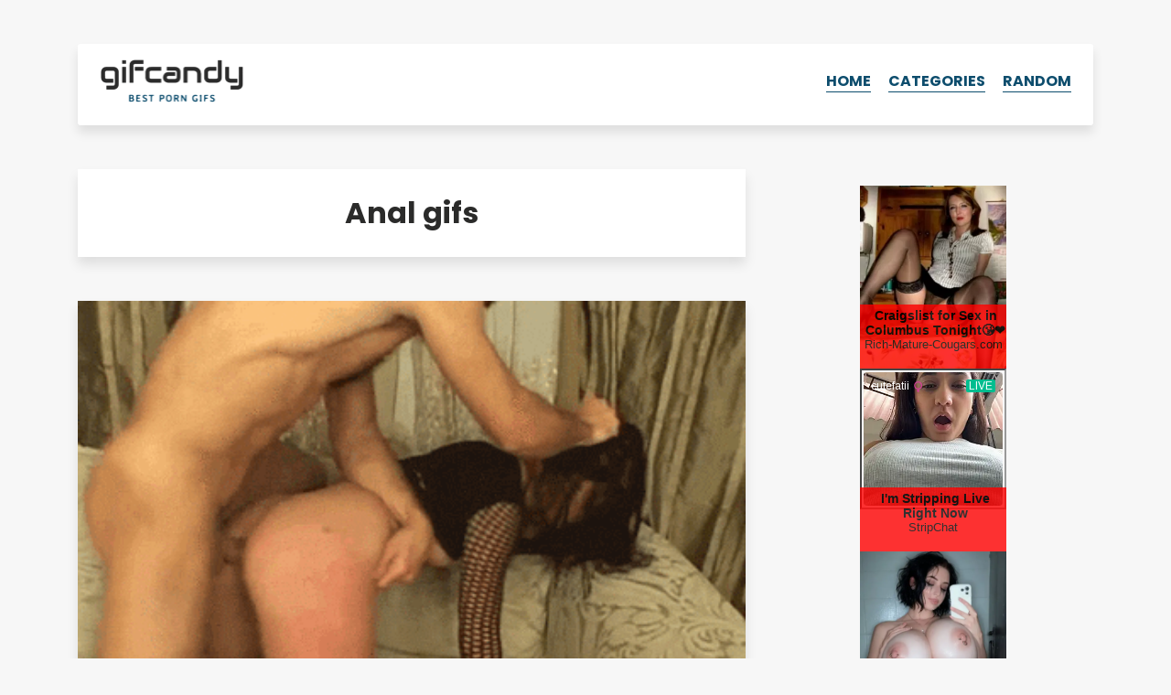

--- FILE ---
content_type: text/html; charset=UTF-8
request_url: https://gifcandy.net/category/anal/page/20/
body_size: 11163
content:
	<!DOCTYPE html>
<html lang="en-US">
<head>
	<meta charset="UTF-8" />
	<meta http-equiv="Content-Type" content="text/html; charset=UTF-8" />
	<meta name="viewport" content="width=device-width, initial-scale=1.0, maximum-scale=1.2, user-scalable=yes" />
	<title>Best Anal Porn GIFs | Page 20</title><meta name="description" content="Browse the Best Anal Porn GIFs on the internet. Hot sex & hardcore. Daily updates. Have fun! Page 20"/><link rel="canonical" href="https://gifcandy.net/category/anal/" /><meta property="og:title" content="Anal porn gifs | Page 20" /><meta property="og:description" content="Browse the Best Anal Porn GIFs on the internet. Hot sex & hardcore. Daily updates. Have fun! Page 20" /><meta name="twitter:description" content="Browse the Best Anal Porn GIFs on the internet. Hot sex & hardcore. Daily updates. Have fun! Page 20" /><meta name="twitter:title" content="Anal porn gifs | Page 20" /><meta property="og:url" content="http://gifcandy.net/category/anal/page/20/" /><meta name="robots" content="noodp"/><meta property="og:locale" content="en_US" /><meta property="og:type" content="website" /><meta property="og:site_name" content="GIFcandy" /><meta name="twitter:card" content="summary" />	<link rel='stylesheet' href='https://gifcandy.net/wp-content/themes/gifcandy/style.css' type='text/css' media='all' />
	<link href="https://fonts.googleapis.com/css?family=Poppins:400,400i,700&display=swap" rel="stylesheet">
	<link rel="shortcut icon" href="https://gifcandy.net/wp-content/themes/gifcandy/img/favicon.ico" type="image/x-icon">
	<link rel="icon" href="https://gifcandy.net/wp-content/themes/gifcandy/img/favicon.ico" type="image/x-icon">
	<meta name='robots' content='max-image-preview:large' />
<link rel="alternate" type="application/rss+xml" title="GifCandy &raquo; Anal Category Feed" href="https://gifcandy.net/category/anal/feed/" />
<style id='wp-img-auto-sizes-contain-inline-css' type='text/css'>
img:is([sizes=auto i],[sizes^="auto," i]){contain-intrinsic-size:3000px 1500px}
/*# sourceURL=wp-img-auto-sizes-contain-inline-css */
</style>
<style id='wp-emoji-styles-inline-css' type='text/css'>

	img.wp-smiley, img.emoji {
		display: inline !important;
		border: none !important;
		box-shadow: none !important;
		height: 1em !important;
		width: 1em !important;
		margin: 0 0.07em !important;
		vertical-align: -0.1em !important;
		background: none !important;
		padding: 0 !important;
	}
/*# sourceURL=wp-emoji-styles-inline-css */
</style>
<style id='classic-theme-styles-inline-css' type='text/css'>
/*! This file is auto-generated */
.wp-block-button__link{color:#fff;background-color:#32373c;border-radius:9999px;box-shadow:none;text-decoration:none;padding:calc(.667em + 2px) calc(1.333em + 2px);font-size:1.125em}.wp-block-file__button{background:#32373c;color:#fff;text-decoration:none}
/*# sourceURL=/wp-includes/css/classic-themes.min.css */
</style>
<link rel="https://api.w.org/" href="https://gifcandy.net/wp-json/" /><link rel="alternate" title="JSON" type="application/json" href="https://gifcandy.net/wp-json/wp/v2/categories/3" /><link rel="EditURI" type="application/rsd+xml" title="RSD" href="https://gifcandy.net/xmlrpc.php?rsd" />
<meta name="generator" content="WordPress 6.9" />
		<style type="text/css" id="wp-custom-css">
			.ad > div {
  display: block !important;
}
.ad > div > div {
  width: 100% !important;
  height: auto !important;
}
.ad video,
.ad img,
.ad iframe {
  width: 100% !important;
  max-width: 100% !important;
  height: auto !important;
}		</style>
			<meta name="juicyads-site-verification" content="affdfad72535dde80b606750365992da">
<style id='global-styles-inline-css' type='text/css'>
:root{--wp--preset--aspect-ratio--square: 1;--wp--preset--aspect-ratio--4-3: 4/3;--wp--preset--aspect-ratio--3-4: 3/4;--wp--preset--aspect-ratio--3-2: 3/2;--wp--preset--aspect-ratio--2-3: 2/3;--wp--preset--aspect-ratio--16-9: 16/9;--wp--preset--aspect-ratio--9-16: 9/16;--wp--preset--color--black: #000000;--wp--preset--color--cyan-bluish-gray: #abb8c3;--wp--preset--color--white: #ffffff;--wp--preset--color--pale-pink: #f78da7;--wp--preset--color--vivid-red: #cf2e2e;--wp--preset--color--luminous-vivid-orange: #ff6900;--wp--preset--color--luminous-vivid-amber: #fcb900;--wp--preset--color--light-green-cyan: #7bdcb5;--wp--preset--color--vivid-green-cyan: #00d084;--wp--preset--color--pale-cyan-blue: #8ed1fc;--wp--preset--color--vivid-cyan-blue: #0693e3;--wp--preset--color--vivid-purple: #9b51e0;--wp--preset--gradient--vivid-cyan-blue-to-vivid-purple: linear-gradient(135deg,rgb(6,147,227) 0%,rgb(155,81,224) 100%);--wp--preset--gradient--light-green-cyan-to-vivid-green-cyan: linear-gradient(135deg,rgb(122,220,180) 0%,rgb(0,208,130) 100%);--wp--preset--gradient--luminous-vivid-amber-to-luminous-vivid-orange: linear-gradient(135deg,rgb(252,185,0) 0%,rgb(255,105,0) 100%);--wp--preset--gradient--luminous-vivid-orange-to-vivid-red: linear-gradient(135deg,rgb(255,105,0) 0%,rgb(207,46,46) 100%);--wp--preset--gradient--very-light-gray-to-cyan-bluish-gray: linear-gradient(135deg,rgb(238,238,238) 0%,rgb(169,184,195) 100%);--wp--preset--gradient--cool-to-warm-spectrum: linear-gradient(135deg,rgb(74,234,220) 0%,rgb(151,120,209) 20%,rgb(207,42,186) 40%,rgb(238,44,130) 60%,rgb(251,105,98) 80%,rgb(254,248,76) 100%);--wp--preset--gradient--blush-light-purple: linear-gradient(135deg,rgb(255,206,236) 0%,rgb(152,150,240) 100%);--wp--preset--gradient--blush-bordeaux: linear-gradient(135deg,rgb(254,205,165) 0%,rgb(254,45,45) 50%,rgb(107,0,62) 100%);--wp--preset--gradient--luminous-dusk: linear-gradient(135deg,rgb(255,203,112) 0%,rgb(199,81,192) 50%,rgb(65,88,208) 100%);--wp--preset--gradient--pale-ocean: linear-gradient(135deg,rgb(255,245,203) 0%,rgb(182,227,212) 50%,rgb(51,167,181) 100%);--wp--preset--gradient--electric-grass: linear-gradient(135deg,rgb(202,248,128) 0%,rgb(113,206,126) 100%);--wp--preset--gradient--midnight: linear-gradient(135deg,rgb(2,3,129) 0%,rgb(40,116,252) 100%);--wp--preset--font-size--small: 13px;--wp--preset--font-size--medium: 20px;--wp--preset--font-size--large: 36px;--wp--preset--font-size--x-large: 42px;--wp--preset--spacing--20: 0.44rem;--wp--preset--spacing--30: 0.67rem;--wp--preset--spacing--40: 1rem;--wp--preset--spacing--50: 1.5rem;--wp--preset--spacing--60: 2.25rem;--wp--preset--spacing--70: 3.38rem;--wp--preset--spacing--80: 5.06rem;--wp--preset--shadow--natural: 6px 6px 9px rgba(0, 0, 0, 0.2);--wp--preset--shadow--deep: 12px 12px 50px rgba(0, 0, 0, 0.4);--wp--preset--shadow--sharp: 6px 6px 0px rgba(0, 0, 0, 0.2);--wp--preset--shadow--outlined: 6px 6px 0px -3px rgb(255, 255, 255), 6px 6px rgb(0, 0, 0);--wp--preset--shadow--crisp: 6px 6px 0px rgb(0, 0, 0);}:where(.is-layout-flex){gap: 0.5em;}:where(.is-layout-grid){gap: 0.5em;}body .is-layout-flex{display: flex;}.is-layout-flex{flex-wrap: wrap;align-items: center;}.is-layout-flex > :is(*, div){margin: 0;}body .is-layout-grid{display: grid;}.is-layout-grid > :is(*, div){margin: 0;}:where(.wp-block-columns.is-layout-flex){gap: 2em;}:where(.wp-block-columns.is-layout-grid){gap: 2em;}:where(.wp-block-post-template.is-layout-flex){gap: 1.25em;}:where(.wp-block-post-template.is-layout-grid){gap: 1.25em;}.has-black-color{color: var(--wp--preset--color--black) !important;}.has-cyan-bluish-gray-color{color: var(--wp--preset--color--cyan-bluish-gray) !important;}.has-white-color{color: var(--wp--preset--color--white) !important;}.has-pale-pink-color{color: var(--wp--preset--color--pale-pink) !important;}.has-vivid-red-color{color: var(--wp--preset--color--vivid-red) !important;}.has-luminous-vivid-orange-color{color: var(--wp--preset--color--luminous-vivid-orange) !important;}.has-luminous-vivid-amber-color{color: var(--wp--preset--color--luminous-vivid-amber) !important;}.has-light-green-cyan-color{color: var(--wp--preset--color--light-green-cyan) !important;}.has-vivid-green-cyan-color{color: var(--wp--preset--color--vivid-green-cyan) !important;}.has-pale-cyan-blue-color{color: var(--wp--preset--color--pale-cyan-blue) !important;}.has-vivid-cyan-blue-color{color: var(--wp--preset--color--vivid-cyan-blue) !important;}.has-vivid-purple-color{color: var(--wp--preset--color--vivid-purple) !important;}.has-black-background-color{background-color: var(--wp--preset--color--black) !important;}.has-cyan-bluish-gray-background-color{background-color: var(--wp--preset--color--cyan-bluish-gray) !important;}.has-white-background-color{background-color: var(--wp--preset--color--white) !important;}.has-pale-pink-background-color{background-color: var(--wp--preset--color--pale-pink) !important;}.has-vivid-red-background-color{background-color: var(--wp--preset--color--vivid-red) !important;}.has-luminous-vivid-orange-background-color{background-color: var(--wp--preset--color--luminous-vivid-orange) !important;}.has-luminous-vivid-amber-background-color{background-color: var(--wp--preset--color--luminous-vivid-amber) !important;}.has-light-green-cyan-background-color{background-color: var(--wp--preset--color--light-green-cyan) !important;}.has-vivid-green-cyan-background-color{background-color: var(--wp--preset--color--vivid-green-cyan) !important;}.has-pale-cyan-blue-background-color{background-color: var(--wp--preset--color--pale-cyan-blue) !important;}.has-vivid-cyan-blue-background-color{background-color: var(--wp--preset--color--vivid-cyan-blue) !important;}.has-vivid-purple-background-color{background-color: var(--wp--preset--color--vivid-purple) !important;}.has-black-border-color{border-color: var(--wp--preset--color--black) !important;}.has-cyan-bluish-gray-border-color{border-color: var(--wp--preset--color--cyan-bluish-gray) !important;}.has-white-border-color{border-color: var(--wp--preset--color--white) !important;}.has-pale-pink-border-color{border-color: var(--wp--preset--color--pale-pink) !important;}.has-vivid-red-border-color{border-color: var(--wp--preset--color--vivid-red) !important;}.has-luminous-vivid-orange-border-color{border-color: var(--wp--preset--color--luminous-vivid-orange) !important;}.has-luminous-vivid-amber-border-color{border-color: var(--wp--preset--color--luminous-vivid-amber) !important;}.has-light-green-cyan-border-color{border-color: var(--wp--preset--color--light-green-cyan) !important;}.has-vivid-green-cyan-border-color{border-color: var(--wp--preset--color--vivid-green-cyan) !important;}.has-pale-cyan-blue-border-color{border-color: var(--wp--preset--color--pale-cyan-blue) !important;}.has-vivid-cyan-blue-border-color{border-color: var(--wp--preset--color--vivid-cyan-blue) !important;}.has-vivid-purple-border-color{border-color: var(--wp--preset--color--vivid-purple) !important;}.has-vivid-cyan-blue-to-vivid-purple-gradient-background{background: var(--wp--preset--gradient--vivid-cyan-blue-to-vivid-purple) !important;}.has-light-green-cyan-to-vivid-green-cyan-gradient-background{background: var(--wp--preset--gradient--light-green-cyan-to-vivid-green-cyan) !important;}.has-luminous-vivid-amber-to-luminous-vivid-orange-gradient-background{background: var(--wp--preset--gradient--luminous-vivid-amber-to-luminous-vivid-orange) !important;}.has-luminous-vivid-orange-to-vivid-red-gradient-background{background: var(--wp--preset--gradient--luminous-vivid-orange-to-vivid-red) !important;}.has-very-light-gray-to-cyan-bluish-gray-gradient-background{background: var(--wp--preset--gradient--very-light-gray-to-cyan-bluish-gray) !important;}.has-cool-to-warm-spectrum-gradient-background{background: var(--wp--preset--gradient--cool-to-warm-spectrum) !important;}.has-blush-light-purple-gradient-background{background: var(--wp--preset--gradient--blush-light-purple) !important;}.has-blush-bordeaux-gradient-background{background: var(--wp--preset--gradient--blush-bordeaux) !important;}.has-luminous-dusk-gradient-background{background: var(--wp--preset--gradient--luminous-dusk) !important;}.has-pale-ocean-gradient-background{background: var(--wp--preset--gradient--pale-ocean) !important;}.has-electric-grass-gradient-background{background: var(--wp--preset--gradient--electric-grass) !important;}.has-midnight-gradient-background{background: var(--wp--preset--gradient--midnight) !important;}.has-small-font-size{font-size: var(--wp--preset--font-size--small) !important;}.has-medium-font-size{font-size: var(--wp--preset--font-size--medium) !important;}.has-large-font-size{font-size: var(--wp--preset--font-size--large) !important;}.has-x-large-font-size{font-size: var(--wp--preset--font-size--x-large) !important;}
/*# sourceURL=global-styles-inline-css */
</style>
</head>
<body class="archive paged category category-anal category-3 paged-20 category-paged-20 wp-theme-gifcandy">
		<div class="container pt-5 pb-5">
		<div class="row">
			<div class="col">
				<header class="white py-3 px-4 shadow">
					<a href="https://gifcandy.net"><img src="https://gifcandy.net/wp-content/themes/gifcandy/img/logo.png" id="logo"></a>
					<ul id="nav">
						<li><a href="https://gifcandy.net/">Home</a></li>
						<li>
							<a href="#" id="show-cats">Categories</a>
							<ul id="sub-menu">
								<li><a href="https://gifcandy.net/category/amateur/">Amateur</a></li>
								<li><a href="https://gifcandy.net/category/anal/">Anal</a></li>
								<li><a href="https://gifcandy.net/category/asian/">Asian</a></li>
								<li><a href="https://gifcandy.net/category/ass/">Ass</a></li>
								<li><a href="https://gifcandy.net/category/asslicking/">Asslicking</a></li>
								<li><a href="https://gifcandy.net/category/ballsucking/">Ballsucking</a></li>
								<li><a href="https://gifcandy.net/category/bdsm/">BDSM</a></li>
								<li><a href="https://gifcandy.net/category/big-boobs/">Big boobs</a></li>
								<li><a href="https://gifcandy.net/category/black-and-white/">Black and white</a></li>
								<li><a href="https://gifcandy.net/category/blonde/">Blonde</a></li>
								<li><a href="https://gifcandy.net/category/blowjob/">Blowjob</a></li>
								<li><a href="https://gifcandy.net/category/brunette/">Brunette</a></li>
								<li><a href="https://gifcandy.net/category/celebrities/">Celebrities</a></li>
								<li><a href="https://gifcandy.net/category/creampie/">Creampie</a></li>
								<li><a href="https://gifcandy.net/category/cum-in-mouth/">Cum in mouth</a></li>
								<li><a href="https://gifcandy.net/category/cumshot/">Cumshot</a></li>
								<li><a href="https://gifcandy.net/category/deep-throat/">Deep throat</a></li>
								<li><a href="https://gifcandy.net/category/doggystyle/">Doggystyle</a></li>
								<li><a href="https://gifcandy.net/category/double-penetration/">Double penetration</a></li>
								<li><a href="https://gifcandy.net/category/face-fucking/">Face fucking</a></li>
								<li><a href="https://gifcandy.net/category/female-orgasm/">Female orgasm</a></li>
								<li><a href="https://gifcandy.net/category/fingering/">Fingering</a></li>
								<li><a href="https://gifcandy.net/category/funny/">Funny</a></li>
								<li><a href="https://gifcandy.net/category/gangbang/">Gangbang</a></li>
								<li><a href="https://gifcandy.net/category/gloryhole/">Gloryhole</a></li>
								<li><a href="https://gifcandy.net/category/handjob/">Handjob</a></li>
								<li><a href="https://gifcandy.net/category/huge-cock/">Huge cock</a></li>
								<li><a href="https://gifcandy.net/category/interracial/">Interracial</a></li>
								<li><a href="https://gifcandy.net/category/kissing/">Kissing</a></li>
								<li><a href="https://gifcandy.net/category/lesbians/">Lesbians</a></li>
								<li><a href="https://gifcandy.net/category/masturbation/">Masturbation</a></li>
								<li><a href="https://gifcandy.net/category/milf/">MILF</a></li>
								<li><a href="https://gifcandy.net/category/oily/">Oily</a></li>
								<li><a href="https://gifcandy.net/category/outdoors/">Outdoors</a></li>
								<li><a href="https://gifcandy.net/category/panties/">Panties</a></li>
								<li><a href="https://gifcandy.net/category/pornstars/">Pornstars</a></li>
								<li><a href="https://gifcandy.net/category/pov/">POV</a></li>
								<li><a href="https://gifcandy.net/category/public-sex/">Public sex</a></li>
								<li><a href="https://gifcandy.net/category/pussy-licking/">Pussy licking</a></li>
								<li><a href="https://gifcandy.net/category/redhead/">Redhead</a></li>
								<li><a href="https://gifcandy.net/category/squirt/">Squirt</a></li>
								<li><a href="https://gifcandy.net/category/stockings/">Stockings</a></li>
								<li><a href="https://gifcandy.net/category/strap-on/">Strap-on</a></li>
								<li><a href="https://gifcandy.net/category/tattoo/">Tattoo</a></li>
								<li><a href="https://gifcandy.net/category/threesome/">Threesome</a></li>
								<li><a href="https://gifcandy.net/category/titfuck/">Titfuck</a></li>
								<li><a href="https://gifcandy.net/category/toys/">Toys</a></li>
								<li><a href="https://gifcandy.net/category/webcam/">Webcam</a></li>
							</ul>
						</li>
						<li><a href="https://gifcandy.net/sperm-waterfall-into-pussy/">Random</a></li>
											</ul>
					<a href="#" id="hamburger">
						<div></div>
						<div></div>
						<div></div>
					</a>
				</header>
			</div>
		</div>
	</div>	<div class="container pb-5">
		<div class="row">
			<div class="col-12 col-md-8">
				<div class="post white shadow mb-5 p-4">
					<h1 class="center mb-0">Anal gifs</h1>
				</div>
								<div class="post white shadow mb-10">
										<a href="https://gifcandy.net/hot-slut-fucked-hard-behind/"><img src="https://gifcandy.net/wp-content/themes/gifcandy/img/loading.gif" data-origin="https://gifcandy.net/wp-content/uploads/2016/03/gifcandy-anal-111.gif" class="img-fluid gif" alt="Hot slut fucked hard from behind" title="Hot slut fucked hard from behind"></a>
										<div class="px-4 pt-4 pb-5">
						<h2 class="m-0"><a href="https://gifcandy.net/hot-slut-fucked-hard-behind/">Hot slut fucked hard from behind</a></h2>
						<div class="info">
							Posted in <a href="https://gifcandy.net/category/anal/">Anal</a>						</div>
					</div>
				</div>
												<div class="post white shadow mb-10">
										<a href="https://gifcandy.net/likes-kiss-anal-fucked/"><img src="https://gifcandy.net/wp-content/themes/gifcandy/img/loading.gif" data-origin="https://gifcandy.net/wp-content/uploads/2016/03/gifcandy-anal-110.gif" class="img-fluid gif" alt="She likes to kiss when anal fucked" title="She likes to kiss when anal fucked"></a>
										<div class="px-4 pt-4 pb-5">
						<h2 class="m-0"><a href="https://gifcandy.net/likes-kiss-anal-fucked/">She likes to kiss when anal fucked</a></h2>
						<div class="info">
							Posted in <a href="https://gifcandy.net/category/anal/">Anal</a>						</div>
					</div>
				</div>
								<div class="ad mb-10" id="ap"></div>
												<div class="post white shadow mb-10">
										<a href="https://gifcandy.net/this-guy-is-insatiable/"><img src="https://gifcandy.net/wp-content/themes/gifcandy/img/loading.gif" data-origin="https://gifcandy.net/wp-content/uploads/2016/03/gifcandy-anal-109.gif" class="img-fluid gif" alt="This guy is insatiable" title="This guy is insatiable"></a>
										<div class="px-4 pt-4 pb-5">
						<h2 class="m-0"><a href="https://gifcandy.net/this-guy-is-insatiable/">This guy is insatiable</a></h2>
						<div class="info">
							Posted in <a href="https://gifcandy.net/category/anal/">Anal</a>						</div>
					</div>
				</div>
												<div class="post white shadow mb-10">
										<a href="https://gifcandy.net/babe-stockings-fucked-hard/"><img src="https://gifcandy.net/wp-content/themes/gifcandy/img/loading.gif" data-origin="https://gifcandy.net/wp-content/uploads/2016/03/gifcandy-anal-107.gif" class="img-fluid gif" alt="Babe in stockings fucked hard" title="Babe in stockings fucked hard"></a>
										<div class="px-4 pt-4 pb-5">
						<h2 class="m-0"><a href="https://gifcandy.net/babe-stockings-fucked-hard/">Babe in stockings fucked hard</a></h2>
						<div class="info">
							Posted in <a href="https://gifcandy.net/category/anal/">Anal</a>						</div>
					</div>
				</div>
												<div class="post white shadow mb-10">
										<a href="https://gifcandy.net/will-pleasure-fucks/"><img src="https://gifcandy.net/wp-content/themes/gifcandy/img/loading.gif" data-origin="https://gifcandy.net/wp-content/uploads/2016/03/gifcandy-anal-108.gif" class="img-fluid gif" alt="I will pleasure you while he fucks me" title="I will pleasure you while he fucks me"></a>
										<div class="px-4 pt-4 pb-5">
						<h2 class="m-0"><a href="https://gifcandy.net/will-pleasure-fucks/">I will pleasure you while he fucks me</a></h2>
						<div class="info">
							Posted in <a href="https://gifcandy.net/category/anal/">Anal</a>						</div>
					</div>
				</div>
												<div class="post white shadow mb-10">
										<a href="https://gifcandy.net/juicy-pussy-busy-asshole/"><img src="https://gifcandy.net/wp-content/themes/gifcandy/img/loading.gif" data-origin="https://gifcandy.net/wp-content/uploads/2016/03/gifcandy-anal-105.gif" class="img-fluid gif" alt="Juicy pussy and busy asshole" title="Juicy pussy and busy asshole"></a>
										<div class="px-4 pt-4 pb-5">
						<h2 class="m-0"><a href="https://gifcandy.net/juicy-pussy-busy-asshole/">Juicy pussy and busy asshole</a></h2>
						<div class="info">
							Posted in <a href="https://gifcandy.net/category/anal/">Anal</a>						</div>
					</div>
				</div>
												<div class="post white shadow mb-10">
										<a href="https://gifcandy.net/right-butt-bounce-funny-isnt/"><img src="https://gifcandy.net/wp-content/themes/gifcandy/img/loading.gif" data-origin="https://gifcandy.net/wp-content/uploads/2016/03/gifcandy-anal-106.gif" class="img-fluid gif" alt="Her right butt bounce so funny, isn&#8217;t it?" title="Her right butt bounce so funny, isn&#8217;t it?"></a>
										<div class="px-4 pt-4 pb-5">
						<h2 class="m-0"><a href="https://gifcandy.net/right-butt-bounce-funny-isnt/">Her right butt bounce so funny, isn&#8217;t it?</a></h2>
						<div class="info">
							Posted in <a href="https://gifcandy.net/category/anal/">Anal</a>						</div>
					</div>
				</div>
																<div class="row">
					<div class="col-12 col-sm-6 ad mb-5" id="tf"></div>
					<div class="col-12 col-sm-6 ad mb-5" id="ts"></div>
				</div>
			</div>
			<div class="col-12 col-md-4">
							<div class="ad mb-5" id="sd">
				<ins class="eas6a97888e2" data-zoneid="5294524"></ins>
			</div>			</div>
		</div>
		<div class="row py-5">
			<div class="col center">
				<div class='wp-pagenavi' role='navigation'>
<a class="first" aria-label="First Page" href="https://gifcandy.net/category/anal/">««</a><a class="smaller page" title="Page 10" href="https://gifcandy.net/category/anal/page/10/">10</a><span class='extend'></span><a class="page smaller" title="Page 18" href="https://gifcandy.net/category/anal/page/18/">18</a><a class="page smaller" title="Page 19" href="https://gifcandy.net/category/anal/page/19/">19</a><span aria-current='page' class='current'>20</span><a class="page larger" title="Page 21" href="https://gifcandy.net/category/anal/page/21/">21</a><a class="page larger" title="Page 22" href="https://gifcandy.net/category/anal/page/22/">22</a><span class='extend'></span><a class="larger page" title="Page 30" href="https://gifcandy.net/category/anal/page/30/">30</a><a class="larger page" title="Page 40" href="https://gifcandy.net/category/anal/page/40/">40</a><a class="last" aria-label="Last Page" href="https://gifcandy.net/category/anal/page/41/">»»</a>
</div>			</div>
		</div>
			</div>
		<footer class="py-5">
		<div class="container">
			<div class="row">
				<div class="col">Hey! Nice to see you around. Have a great time browsing our gifs!</div>
			</div>
			<div class="row">
				<div class="col pt-4 footer-links">
					<a href="/dmca/" target="_blank" rel="nofollow">DMCA</a> / <a href="/18-usc-2257/" target="_blank" rel="nofollow">2257</a>
				</div>
			</div>
		</div>
	</footer>
	<script type="speculationrules">
{"prefetch":[{"source":"document","where":{"and":[{"href_matches":"/*"},{"not":{"href_matches":["/wp-*.php","/wp-admin/*","/wp-content/uploads/*","/wp-content/*","/wp-content/plugins/*","/wp-content/themes/gifcandy/*","/*\\?(.+)"]}},{"not":{"selector_matches":"a[rel~=\"nofollow\"]"}},{"not":{"selector_matches":".no-prefetch, .no-prefetch a"}}]},"eagerness":"conservative"}]}
</script>
<script id="wp-emoji-settings" type="application/json">
{"baseUrl":"https://s.w.org/images/core/emoji/17.0.2/72x72/","ext":".png","svgUrl":"https://s.w.org/images/core/emoji/17.0.2/svg/","svgExt":".svg","source":{"concatemoji":"https://gifcandy.net/wp-includes/js/wp-emoji-release.min.js?ver=6.9"}}
</script>
<script type="module">
/* <![CDATA[ */
/*! This file is auto-generated */
const a=JSON.parse(document.getElementById("wp-emoji-settings").textContent),o=(window._wpemojiSettings=a,"wpEmojiSettingsSupports"),s=["flag","emoji"];function i(e){try{var t={supportTests:e,timestamp:(new Date).valueOf()};sessionStorage.setItem(o,JSON.stringify(t))}catch(e){}}function c(e,t,n){e.clearRect(0,0,e.canvas.width,e.canvas.height),e.fillText(t,0,0);t=new Uint32Array(e.getImageData(0,0,e.canvas.width,e.canvas.height).data);e.clearRect(0,0,e.canvas.width,e.canvas.height),e.fillText(n,0,0);const a=new Uint32Array(e.getImageData(0,0,e.canvas.width,e.canvas.height).data);return t.every((e,t)=>e===a[t])}function p(e,t){e.clearRect(0,0,e.canvas.width,e.canvas.height),e.fillText(t,0,0);var n=e.getImageData(16,16,1,1);for(let e=0;e<n.data.length;e++)if(0!==n.data[e])return!1;return!0}function u(e,t,n,a){switch(t){case"flag":return n(e,"\ud83c\udff3\ufe0f\u200d\u26a7\ufe0f","\ud83c\udff3\ufe0f\u200b\u26a7\ufe0f")?!1:!n(e,"\ud83c\udde8\ud83c\uddf6","\ud83c\udde8\u200b\ud83c\uddf6")&&!n(e,"\ud83c\udff4\udb40\udc67\udb40\udc62\udb40\udc65\udb40\udc6e\udb40\udc67\udb40\udc7f","\ud83c\udff4\u200b\udb40\udc67\u200b\udb40\udc62\u200b\udb40\udc65\u200b\udb40\udc6e\u200b\udb40\udc67\u200b\udb40\udc7f");case"emoji":return!a(e,"\ud83e\u1fac8")}return!1}function f(e,t,n,a){let r;const o=(r="undefined"!=typeof WorkerGlobalScope&&self instanceof WorkerGlobalScope?new OffscreenCanvas(300,150):document.createElement("canvas")).getContext("2d",{willReadFrequently:!0}),s=(o.textBaseline="top",o.font="600 32px Arial",{});return e.forEach(e=>{s[e]=t(o,e,n,a)}),s}function r(e){var t=document.createElement("script");t.src=e,t.defer=!0,document.head.appendChild(t)}a.supports={everything:!0,everythingExceptFlag:!0},new Promise(t=>{let n=function(){try{var e=JSON.parse(sessionStorage.getItem(o));if("object"==typeof e&&"number"==typeof e.timestamp&&(new Date).valueOf()<e.timestamp+604800&&"object"==typeof e.supportTests)return e.supportTests}catch(e){}return null}();if(!n){if("undefined"!=typeof Worker&&"undefined"!=typeof OffscreenCanvas&&"undefined"!=typeof URL&&URL.createObjectURL&&"undefined"!=typeof Blob)try{var e="postMessage("+f.toString()+"("+[JSON.stringify(s),u.toString(),c.toString(),p.toString()].join(",")+"));",a=new Blob([e],{type:"text/javascript"});const r=new Worker(URL.createObjectURL(a),{name:"wpTestEmojiSupports"});return void(r.onmessage=e=>{i(n=e.data),r.terminate(),t(n)})}catch(e){}i(n=f(s,u,c,p))}t(n)}).then(e=>{for(const n in e)a.supports[n]=e[n],a.supports.everything=a.supports.everything&&a.supports[n],"flag"!==n&&(a.supports.everythingExceptFlag=a.supports.everythingExceptFlag&&a.supports[n]);var t;a.supports.everythingExceptFlag=a.supports.everythingExceptFlag&&!a.supports.flag,a.supports.everything||((t=a.source||{}).concatemoji?r(t.concatemoji):t.wpemoji&&t.twemoji&&(r(t.twemoji),r(t.wpemoji)))});
//# sourceURL=https://gifcandy.net/wp-includes/js/wp-emoji-loader.min.js
/* ]]> */
</script>
	<script>
		var h = document.getElementById('hamburger');
		var n = document.getElementById('nav');
		var s = document.getElementById('sub-menu');
		var t = document.getElementById('show-cats');
		var o = 'open';
		var r = document.getElementById('random');
		var links = document.getElementsByTagName('a');
		function add(e,c){
			e.classList.add(c);
		}
		function rm(e,c){
			e.classList.remove(c);
		}
		h.addEventListener('click', function(event){
			if(!n.classList.contains(o)){
				add(n,o);
				add(h,o);
			} else {
				rm(n,o);
				rm(h,o);
			}
			event.preventDefault();
		});
		t.addEventListener('click', function(event){
			if(!s.classList.contains(o)){
				add(s,o);
			} else {
				rm(s,o);
			}
			event.preventDefault();
		});
		for(var i = 0; i < links.length; i++){
			if(links[i].getAttribute('id') !== 'gif-load'){
				links[i].classList.add('ac');
			}
		}
		function hasClass(el, cls){
			return (' ' + el.className + ' ').indexOf(' ' + cls + ' ') > -1;
		}
		function removeClass(el, cls){
			el.className = el.className.replace(cls, '');
		}
		function viewChecker(el){
			var scroll = window.scrollY || window.pageYOffset;
			var boundsTop = el.getBoundingClientRect().top + scroll;

			var viewport = {
				top: scroll,
				bottom: scroll + window.innerHeight
			};

			var bounds = {
				top: boundsTop,
				bottom: boundsTop + el.clientHeight
			};

			return (
				(bounds.bottom >= viewport.top && bounds.bottom <= viewport.bottom) ||
				(bounds.top <= viewport.bottom && bounds.top >= viewport.top)
			);
		};
		document.addEventListener('DOMContentLoaded', function(){
			var images = document.querySelectorAll('.gif');
			function handler(){
				for(var y = 0; y < images.length; y++){
					if(viewChecker(images[y]) && hasClass(images[y], 'gif')){
						removeClass(images[y], 'gif')
						let src = images[y].dataset.origin;
						images[y].src = src;
					}
				}
			}
			handler();
			window.addEventListener('scroll', handler);
		});
	</script>
	<script>
		(function(i,s,o,g,r,a,m){i['GoogleAnalyticsObject']=r;i[r]=i[r]||function(){
		(i[r].q=i[r].q||[]).push(arguments)},i[r].l=1*new Date();a=s.createElement(o),
		m=s.getElementsByTagName(o)[0];a.async=1;a.src=g;m.parentNode.insertBefore(a,m)
		})(window,document,'script','//www.google-analytics.com/analytics.js','ga');
		ga('create', 'UA-75473521-1', 'auto');
		ga('send', 'pageview');
	</script>
	<script async src="https://www.googletagmanager.com/gtag/js?id=G-NTQ1BEYJ0J"></script>
	<script>
	window.dataLayer = window.dataLayer || [];
		function gtag(){dataLayer.push(arguments);}
		gtag('js', new Date());

		gtag('config', 'G-NTQ1BEYJ0J');
	</script>
	<script type="application/javascript">
	(function() {
	// var adConfig = {
	// 	"ads_host": "a.pemsrv.com",
	// 	"syndication_host": "s.pemsrv.com",
	// 	"idzone": 2494531,
	// 	"popup_fallback": false,
	// 	"popup_force": false,
	// 	"chrome_enabled": true,
	// 	"new_tab": false,
	// 	"frequency_period": 5,
	// 	"frequency_count": 1,
	// 	"trigger_method": 2,
	// 	"trigger_class": "ac, exo-click, smaller, larger",
	// 	"trigger_delay": 0,
	// 	"only_inline": false,
	// 	"t_venor": false
	// };
	var adConfig = {
		"ads_host": "a.pemsrv.com",
		"syndication_host": "s.pemsrv.com",
		"idzone": 5294536,
		"popup_fallback": false,
		"popup_force": false,
		"chrome_enabled": true,
		"new_tab": false,
		"frequency_period": 5,
		"frequency_count": 1,
		"trigger_method": 3,
		"trigger_class": "",
		"trigger_delay": 0,
		"only_inline": false
	};
	window.document.querySelectorAll||(document.querySelectorAll=document.body.querySelectorAll=Object.querySelectorAll=function o(e,i,t,n,r){var c=document,a=c.createStyleSheet();for(r=c.all,i=[],t=(e=e.replace(/\[for\b/gi,"[htmlFor").split(",")).length;t--;){for(a.addRule(e[t],"k:v"),n=r.length;n--;)r[n].currentStyle.k&&i.push(r[n]);a.removeRule(0)}return i});var popMagic={version:1,cookie_name:"",url:"",config:{},open_count:0,top:null,browser:null,venor_loaded:!1,venor:!1,configTpl:{ads_host:"",syndication_host:"",idzone:"",frequency_period:720,frequency_count:1,trigger_method:1,trigger_class:"",popup_force:!1,popup_fallback:!1,chrome_enabled:!0,new_tab:!1,cat:"",tags:"",el:"",sub:"",sub2:"",sub3:"",only_inline:!1,t_venor:!1,trigger_delay:0,cookieconsent:!0},init:function(o){if(void 0!==o.idzone&&o.idzone){void 0===o.customTargeting&&(o.customTargeting=[]),window.customTargeting=o.customTargeting||null;var e=Object.keys(o.customTargeting).filter(function(o){return o.search("ex_")>=0});for(var i in e.length&&e.forEach((function(o){return this.configTpl[o]=null}).bind(this)),this.configTpl)Object.prototype.hasOwnProperty.call(this.configTpl,i)&&(void 0!==o[i]?this.config[i]=o[i]:this.config[i]=this.configTpl[i]);void 0!==this.config.idzone&&""!==this.config.idzone&&(!0!==this.config.only_inline&&this.loadHosted(),this.addEventToElement(window,"load",this.preparePop))}},getCountFromCookie:function(){if(!this.config.cookieconsent)return 0;var o=popMagic.getCookie(popMagic.cookie_name),e=void 0===o?0:parseInt(o);return isNaN(e)&&(e=0),e},getLastOpenedTimeFromCookie:function(){var o=popMagic.getCookie(popMagic.cookie_name),e=null;if(void 0!==o){var i=o.split(";")[1];e=i>0?parseInt(i):0}return isNaN(e)&&(e=null),e},shouldShow:function(){if(popMagic.open_count>=popMagic.config.frequency_count)return!1;var o=popMagic.getCountFromCookie();let e=popMagic.getLastOpenedTimeFromCookie(),i=Math.floor(Date.now()/1e3),t=e+popMagic.config.trigger_delay;return(!e||!(t>i))&&(popMagic.open_count=o,!(o>=popMagic.config.frequency_count))},venorShouldShow:function(){return!popMagic.config.t_venor||popMagic.venor_loaded&&"0"===popMagic.venor},setAsOpened:function(){var o=1;o=0!==popMagic.open_count?popMagic.open_count+1:popMagic.getCountFromCookie()+1;let e=Math.floor(Date.now()/1e3);popMagic.config.cookieconsent&&popMagic.setCookie(popMagic.cookie_name,`${o};${e}`,popMagic.config.frequency_period)},loadHosted:function(){var o=document.createElement("script");for(var e in o.type="application/javascript",o.async=!0,o.src="//"+this.config.ads_host+"/popunder1000.js",o.id="popmagicldr",this.config)Object.prototype.hasOwnProperty.call(this.config,e)&&"ads_host"!==e&&"syndication_host"!==e&&o.setAttribute("data-exo-"+e,this.config[e]);var i=document.getElementsByTagName("body").item(0);i.firstChild?i.insertBefore(o,i.firstChild):i.appendChild(o)},preparePop:function(){if(!("object"==typeof exoJsPop101&&Object.prototype.hasOwnProperty.call(exoJsPop101,"add"))){if(popMagic.top=self,popMagic.top!==self)try{top.document.location.toString()&&(popMagic.top=top)}catch(o){}if(popMagic.cookie_name="zone-cap-"+popMagic.config.idzone,popMagic.config.t_venor&&popMagic.shouldShow()){var e=new XMLHttpRequest;e.onreadystatechange=function(){e.readyState==XMLHttpRequest.DONE&&(popMagic.venor_loaded=!0,200==e.status&&(popMagic.venor=e.responseText))};var i="https:"!==document.location.protocol&&"http:"!==document.location.protocol?"https:":document.location.protocol;e.open("GET",i+"//"+popMagic.config.syndication_host+"/venor.php",!0);try{e.send()}catch(t){popMagic.venor_loaded=!0}}if(popMagic.buildUrl(),popMagic.browser=popMagic.browserDetector.detectBrowser(navigator.userAgent),popMagic.config.chrome_enabled||"chrome"!==popMagic.browser.name&&"crios"!==popMagic.browser.name){var n=popMagic.getPopMethod(popMagic.browser);popMagic.addEvent("click",n)}}},getPopMethod:function(o){return popMagic.config.popup_force||popMagic.config.popup_fallback&&"chrome"===o.name&&o.version>=68&&!o.isMobile?popMagic.methods.popup:o.isMobile?popMagic.methods.default:"chrome"===o.name?popMagic.methods.chromeTab:popMagic.methods.default},buildUrl:function(){var o,e,i="https:"!==document.location.protocol&&"http:"!==document.location.protocol?"https:":document.location.protocol,t=top===self?document.URL:document.referrer,n={type:"inline",name:"popMagic",ver:this.version},r="";customTargeting&&Object.keys(customTargeting).length&&("object"==typeof customTargeting?Object.keys(customTargeting):customTargeting).forEach(function(e){"object"==typeof customTargeting?o=customTargeting[e]:Array.isArray(customTargeting)&&(o=scriptEl.getAttribute(e)),r+=`&${e.replace("data-exo-","")}=${o}`}),this.url=i+"//"+this.config.syndication_host+"/splash.php?cat="+this.config.cat+"&idzone="+this.config.idzone+"&type=8&p="+encodeURIComponent(t)+"&sub="+this.config.sub+(""!==this.config.sub2?"&sub2="+this.config.sub2:"")+(""!==this.config.sub3?"&sub3="+this.config.sub3:"")+"&block=1&el="+this.config.el+"&tags="+this.config.tags+"&cookieconsent="+this.config.cookieconsent+"&scr_info="+encodeURIComponent(btoa((e=n).type+"|"+e.name+"|"+e.ver))+r},addEventToElement:function(o,e,i){o.addEventListener?o.addEventListener(e,i,!1):o.attachEvent?(o["e"+e+i]=i,o[e+i]=function(){o["e"+e+i](window.event)},o.attachEvent("on"+e,o[e+i])):o["on"+e]=o["e"+e+i]},addEvent:function(o,e){var i;if("3"==popMagic.config.trigger_method){for(r=0,i=document.querySelectorAll("a");r<i.length;r++)popMagic.addEventToElement(i[r],o,e);return}if("2"==popMagic.config.trigger_method&&""!=popMagic.config.trigger_method){var t,n=[];t=-1===popMagic.config.trigger_class.indexOf(",")?popMagic.config.trigger_class.split(" "):popMagic.config.trigger_class.replace(/\s/g,"").split(",");for(var r=0;r<t.length;r++)""!==t[r]&&n.push("."+t[r]);for(r=0,i=document.querySelectorAll(n.join(", "));r<i.length;r++)popMagic.addEventToElement(i[r],o,e);return}popMagic.addEventToElement(document,o,e)},setCookie:function(o,e,i){if(!this.config.cookieconsent)return!1;i=parseInt(i,10);var t=new Date;t.setMinutes(t.getMinutes()+parseInt(i));var n=encodeURIComponent(e)+"; expires="+t.toUTCString()+"; path=/";document.cookie=o+"="+n},getCookie:function(o){if(!this.config.cookieconsent)return!1;var e,i,t,n=document.cookie.split(";");for(e=0;e<n.length;e++)if(i=n[e].substr(0,n[e].indexOf("=")),t=n[e].substr(n[e].indexOf("=")+1),(i=i.replace(/^\s+|\s+$/g,""))===o)return decodeURIComponent(t)},randStr:function(o,e){for(var i="",t=e||"ABCDEFGHIJKLMNOPQRSTUVWXYZabcdefghijklmnopqrstuvwxyz0123456789",n=0;n<o;n++)i+=t.charAt(Math.floor(Math.random()*t.length));return i},isValidUserEvent:function(o){return"isTrusted"in o&&!!o.isTrusted&&"ie"!==popMagic.browser.name&&"safari"!==popMagic.browser.name||0!=o.screenX&&0!=o.screenY},isValidHref:function(o){return void 0!==o&&""!=o&&!/\s?javascript\s?:/i.test(o)},findLinkToOpen:function(o){var e=o,i=!1;try{for(var t=0;t<20&&!e.getAttribute("href")&&e!==document&&"html"!==e.nodeName.toLowerCase();)e=e.parentNode,t++;var n=e.getAttribute("target");n&&-1!==n.indexOf("_blank")||(i=e.getAttribute("href"))}catch(r){}return popMagic.isValidHref(i)||(i=!1),i||window.location.href},getPuId:function(){return"ok_"+Math.floor(89999999*Math.random()+1e7)},browserDetector:{browserDefinitions:[["firefox",/Firefox\/([0-9.]+)(?:\s|$)/],["opera",/Opera\/([0-9.]+)(?:\s|$)/],["opera",/OPR\/([0-9.]+)(:?\s|$)$/],["edge",/Edg(?:e|)\/([0-9._]+)/],["ie",/Trident\/7\.0.*rv:([0-9.]+)\).*Gecko$/],["ie",/MSIE\s([0-9.]+);.*Trident\/[4-7].0/],["ie",/MSIE\s(7\.0)/],["safari",/Version\/([0-9._]+).*Safari/],["chrome",/(?!Chrom.*Edg(?:e|))Chrom(?:e|ium)\/([0-9.]+)(:?\s|$)/],["chrome",/(?!Chrom.*OPR)Chrom(?:e|ium)\/([0-9.]+)(:?\s|$)/],["bb10",/BB10;\sTouch.*Version\/([0-9.]+)/],["android",/Android\s([0-9.]+)/],["ios",/Version\/([0-9._]+).*Mobile.*Safari.*/],["yandexbrowser",/YaBrowser\/([0-9._]+)/],["crios",/CriOS\/([0-9.]+)(:?\s|$)/]],detectBrowser:function(o){var e=o.match(/Android|BlackBerry|iPhone|iPad|iPod|Opera Mini|IEMobile|WebOS|Windows Phone/i);for(var i in this.browserDefinitions){var t=this.browserDefinitions[i];if(t[1].test(o)){var n=t[1].exec(o),r=n&&n[1].split(/[._]/).slice(0,3),c=Array.prototype.slice.call(r,1).join("")||"0";return r&&r.length<3&&Array.prototype.push.apply(r,1===r.length?[0,0]:[0]),{name:t[0],version:r.join("."),versionNumber:parseFloat(r[0]+"."+c),isMobile:e}}}return{name:"other",version:"1.0",versionNumber:1,isMobile:e}}},methods:{default:function(o){if(!popMagic.shouldShow()||!popMagic.venorShouldShow()||!popMagic.isValidUserEvent(o))return!0;var e=o.target||o.srcElement,i=popMagic.findLinkToOpen(e);return window.open(i,"_blank"),popMagic.setAsOpened(),popMagic.top.document.location=popMagic.url,void 0!==o.preventDefault&&(o.preventDefault(),o.stopPropagation()),!0},chromeTab:function(o){if(!popMagic.shouldShow()||!popMagic.venorShouldShow()||!popMagic.isValidUserEvent(o)||void 0===o.preventDefault)return!0;o.preventDefault(),o.stopPropagation();var e=top.window.document.createElement("a"),i=o.target||o.srcElement;e.href=popMagic.findLinkToOpen(i),document.getElementsByTagName("body")[0].appendChild(e);var t=new MouseEvent("click",{bubbles:!0,cancelable:!0,view:window,screenX:0,screenY:0,clientX:0,clientY:0,ctrlKey:!0,altKey:!1,shiftKey:!1,metaKey:!0,button:0});t.preventDefault=void 0,e.dispatchEvent(t),e.parentNode.removeChild(e),window.open(popMagic.url,"_self"),popMagic.setAsOpened()},popup:function(o){if(!popMagic.shouldShow()||!popMagic.venorShouldShow()||!popMagic.isValidUserEvent(o))return!0;var e="";if(popMagic.config.popup_fallback&&!popMagic.config.popup_force){var i,t=Math.max(Math.round(.8*window.innerHeight),300),n=Math.max(Math.round(.7*window.innerWidth),300);e="menubar=1,resizable=1,width="+n+",height="+t+",top="+(window.screenY+100)+",left="+(window.screenX+100)}var r=document.location.href,c=window.open(r,popMagic.getPuId(),e);setTimeout(function(){c.location.href=popMagic.url},200),popMagic.setAsOpened(),void 0!==o.preventDefault&&(o.preventDefault(),o.stopPropagation())}}};    popMagic.init(adConfig);
	})();


	</script>
	<script async type="application/javascript" src="https://a.magsrv.com/ad-provider.js"></script>
	<script>(AdProvider = window.AdProvider || []).push({"serve": {}});</script>
<script defer src="https://static.cloudflareinsights.com/beacon.min.js/vcd15cbe7772f49c399c6a5babf22c1241717689176015" integrity="sha512-ZpsOmlRQV6y907TI0dKBHq9Md29nnaEIPlkf84rnaERnq6zvWvPUqr2ft8M1aS28oN72PdrCzSjY4U6VaAw1EQ==" data-cf-beacon='{"version":"2024.11.0","token":"f4072d9e59d84a8fb6cab8cffc7698a9","r":1,"server_timing":{"name":{"cfCacheStatus":true,"cfEdge":true,"cfExtPri":true,"cfL4":true,"cfOrigin":true,"cfSpeedBrain":true},"location_startswith":null}}' crossorigin="anonymous"></script>
</body>
</html>
<!-- Dynamic page generated in 0.217 seconds. -->
<!-- Cached page generated by WP-Super-Cache on 2026-01-22 15:59:27 -->

<!-- super cache -->

--- FILE ---
content_type: text/html; charset=UTF-8
request_url: https://s.magsrv.com/iframe.php?url=H4sIAAAAAAAAA1WRS4_aMACE_01uXfxMSKWoh2q3tKGAIECWS.X4AQYncRwbStQf34C0lXobaUbfSDMn723_eTLhTjKvr_Klv9RMsBfe1pObFkfp.8mVTLbN6LmemS8s.NYads.YMZE_hbra6EHm8p7VWggjI8.O2VE700ehl.67yHg65RSjqahijCSWCHEOFCcxwykTiBGiFJVI8FhQBCtEKKyEIDQljKeKTCOmlDaaefnVaH4Zia0T69liNVuXs8ViQyjHuwJvYQFC3VjfOeesyCmEzpZFCJ3I4x1wXf5jjO3gdtgH25lQ9_3TSCzeBCOWj4xtlgj6FnjY9tbBAJoOGNwN3g4DrBHyNRB50lzP5c9vd3KrarFYVXl3l7vBdk_Ms8rNy4deHEoxF4eqeKeDLf.5H_LwkG_nXwPN16.yVXjJ_0Pnyea6KvZa6hjrvWKlKpTeB9acV4Xumv35dFPvn6K.DY7LcZXX3y1_DBRZmCUpTCiNI4syilJCEYku1VzX2mcQABA1Lc9g9PHlWzsSMvgnxUlcAYBQyqCEIq5UxVkspnx8TSAY_wUQdLtELQIAAA--
body_size: 1140
content:
<html>
<head>

    <script>
        function readMessage(event) {
            var message;
            if (typeof(event) != 'undefined' && event != null && typeof event.data === 'string') {
                message = event.data;
            } else {
                return;
            }

            // This is a second step to pass message from fp-interstitial.js to internal iframe
            // from which we will pass it to advertiser iframe
            var iframeElement = document.getElementsByClassName("internal-iframe")[0];
            if (typeof(iframeElement) != 'undefined' && iframeElement != null) {
                // lets delay sending message so we give time for clients iframe to load
                var waitToSendPostMessage = setTimeout(function() {
                    var iframeContentWindow = iframeElement.contentWindow;
                    iframeContentWindow.postMessage(message, "*"); // leave "*" because of the other networks

                    clearTimeout(waitToSendPostMessage);
                }, 400);


            }
        }

        function onIframeLoaded() {
            window.parent.postMessage({ id: 'dd9f1b035641c8cc598bfd849973b79d', loaded: true}, "*");
        }

        if (window.addEventListener) {
            // For standards-compliant web browsers
            window.addEventListener("message", readMessage, false);
        } else {
            window.attachEvent("onmessage", readMessage);
        }
    </script>

    <style>html, body { height: 100%; margin: 0 }</style>
</head>

<body>


<iframe onload="onIframeLoaded()" class="internal-iframe" frameborder="0" style="overflow:hidden;height:100%;width:100%" height="100%" width="100%" src="https://creative.skmada.com/widgets/v4/Universal?autoplay=all&thumbSizeKey=middle&tag=girls&userId=c98c5328db632e3e22cc0fc46a39ad2a44ff5e2dc6d521b2451bdd4594ac9f48&affiliateClickId=[base64]&sourceId=Exoclick&p1=7917556&p2=5294524&kbLimit=1000&noc=1&autoplayForce=1"/>
</body>
